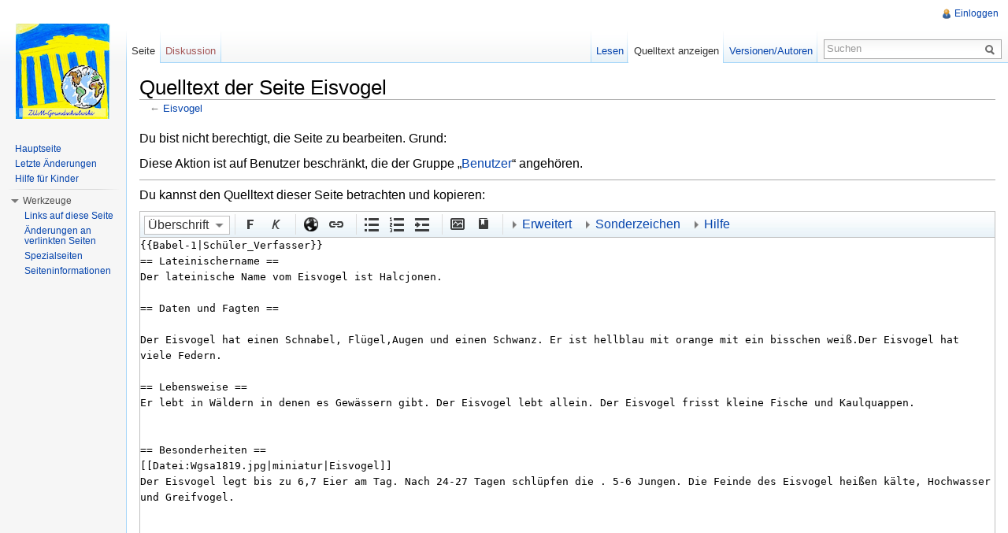

--- FILE ---
content_type: text/html; charset=UTF-8
request_url: https://grundschulwiki.zum.de/index.php?title=Eisvogel&action=edit
body_size: 6656
content:
 <!DOCTYPE html>
<html lang="de" dir="ltr" class="client-nojs">
<head>
<title>Quelltext der Seite Eisvogel – ZUM-Grundschul-Wiki</title>
<meta charset="UTF-8" />
<meta name="generator" content="MediaWiki 1.21.2" />
<meta name="robots" content="noindex,nofollow" />
<link rel="next" href="https://grundschulwiki.zum.de/wiki/Eisvogel" />
<link rel="shortcut icon" href="/skins/zum/images_this-instance/favicon.ico" />
<link rel="search" type="application/opensearchdescription+xml" href="/opensearch_desc.php" title="ZUM-Grundschul-Wiki (de)" />
<link rel="EditURI" type="application/rsd+xml" href="https://grundschulwiki.zum.de/api.php?action=rsd" />
<link rel="copyright" href="http://creativecommons.org/licenses/by-sa/3.0/de/" />
<link rel="alternate" type="application/atom+xml" title="Atom-Feed für „ZUM-Grundschul-Wiki“" href="/index.php?title=Spezial:Letzte_%C3%84nderungen&amp;feed=atom" />
<link rel="stylesheet" href="https://grundschulwiki.zum.de/load.php?debug=false&amp;lang=de&amp;modules=ext.rtlcite%7Cmediawiki.legacy.commonPrint%2Cshared%7Cmw.PopUpMediaTransform%7Cskins.zum&amp;only=styles&amp;skin=zum&amp;*" />
<meta name="ResourceLoaderDynamicStyles" content="" />
<link rel="stylesheet" href="https://grundschulwiki.zum.de/load.php?debug=false&amp;lang=de&amp;modules=site&amp;only=styles&amp;skin=zum&amp;*" />
<style>a:lang(ar),a:lang(ckb),a:lang(fa),a:lang(kk-arab),a:lang(mzn),a:lang(ps),a:lang(ur){text-decoration:none}
/* cache key: wikis-grundschul:resourceloader:filter:minify-css:7:6302deae5f312a2ba3ba2565391e0488 */</style>

<script src="https://grundschulwiki.zum.de/load.php?debug=false&amp;lang=de&amp;modules=startup&amp;only=scripts&amp;skin=zum&amp;*"></script>
<script>if(window.mw){
mw.config.set({"wgCanonicalNamespace":"","wgCanonicalSpecialPageName":false,"wgNamespaceNumber":0,"wgPageName":"Eisvogel","wgTitle":"Eisvogel","wgCurRevisionId":24479,"wgArticleId":4667,"wgIsArticle":false,"wgAction":"edit","wgUserName":null,"wgUserGroups":["*"],"wgCategories":[],"wgBreakFrames":false,"wgPageContentLanguage":"de","wgSeparatorTransformTable":[",	.",".	,"],"wgDigitTransformTable":["",""],"wgDefaultDateFormat":"dmy","wgMonthNames":["","Januar","Februar","März","April","Mai","Juni","Juli","August","September","Oktober","November","Dezember"],"wgMonthNamesShort":["","Jan.","Feb.","Mär.","Apr.","Mai","Jun.","Jul.","Aug.","Sep.","Okt.","Nov.","Dez."],"wgRelevantPageName":"Eisvogel","wgRestrictionEdit":[],"wgRestrictionMove":[],"wgVectorEnabledModules":{"collapsiblenav":true,"expandablesearch":false,"footercleanup":false,"sectioneditlinks":false,"experiments":true},"egMapsDebugJS":false,"egMapsAvailableServices":["googlemaps3","openlayers","leaflet"],"wgWikiEditorEnabledModules":{"toolbar":true,"dialogs":true,"hidesig":true,"templateEditor":false,"templates":false,"preview":true,"previewDialog":false,"publish":false,"toc":false},"Geo":{"city":"","country":""},"wgNoticeProject":"wikipedia","wgCategoryTreePageCategoryOptions":"{\"mode\":0,\"hideprefix\":20,\"showcount\":true,\"namespaces\":false}"});
}</script><script>if(window.mw){
mw.loader.implement("user.options",function(){mw.user.options.set({"ccmeonemails":0,"cols":80,"date":"default","diffonly":0,"disablemail":0,"disablesuggest":0,"editfont":"default","editondblclick":0,"editsection":1,"editsectiononrightclick":0,"enotifminoredits":0,"enotifrevealaddr":0,"enotifusertalkpages":1,"enotifwatchlistpages":0,"extendwatchlist":0,"externaldiff":0,"externaleditor":0,"fancysig":0,"forceeditsummary":0,"gender":"unknown","hideminor":0,"hidepatrolled":0,"imagesize":2,"justify":0,"math":0,"minordefault":0,"newpageshidepatrolled":0,"nocache":0,"noconvertlink":0,"norollbackdiff":0,"numberheadings":0,"previewonfirst":0,"previewontop":1,"quickbar":5,"rcdays":7,"rclimit":50,"rememberpassword":0,"rows":25,"searchlimit":20,"showhiddencats":0,"showjumplinks":1,"shownumberswatching":1,"showtoc":1,"showtoolbar":1,"skin":"zum","stubthreshold":0,"thumbsize":5,"underline":2,"uselivepreview":0,"usenewrc":0,"watchcreations":0,"watchdefault":0,"watchdeletion":0,"watchlistdays":3,
"watchlisthideanons":0,"watchlisthidebots":0,"watchlisthideliu":0,"watchlisthideminor":0,"watchlisthideown":0,"watchlisthidepatrolled":0,"watchmoves":0,"wllimit":250,"vector-simplesearch":1,"upwiz_deflicense":"default","upwiz_def3rdparty":"default","upwiz_deflicensetype":"default","upwiz_maxsimultaneous":"default","usebetatoolbar":1,"usebetatoolbar-cgd":1,"wikieditor-preview":1,"wikieditor-publish":0,"variant":"de","language":"de","searchNs0":true,"searchNs1":false,"searchNs2":false,"searchNs3":false,"searchNs4":false,"searchNs5":false,"searchNs6":true,"searchNs7":false,"searchNs8":false,"searchNs9":false,"searchNs10":false,"searchNs11":false,"searchNs12":false,"searchNs13":false,"searchNs14":false,"searchNs15":false,"searchNs274":false,"searchNs275":false,"searchNs310":false,"searchNs311":false,"searchNs420":false,"searchNs421":false,"searchNs460":false,"searchNs461":false,"searchNs710":false,"searchNs711":false});;},{},{});mw.loader.implement("user.tokens",function(){mw.user.tokens.
set({"editToken":"+\\","patrolToken":false,"watchToken":false});;},{},{});
/* cache key: wikis-grundschul:resourceloader:filter:minify-js:7:fa355dd422dde21b4ee86debba3b86ca */
}</script>
<script>if(window.mw){
mw.loader.load(["mediawiki.page.startup","mediawiki.legacy.wikibits","mediawiki.legacy.ajax","ext.centralNotice.bannerController"]);
}</script>
  <link href="/extensions/ISWiki/ISEditWarning/EditWarning.css" rel="stylesheet" type="text/css" />
<!--[if lt IE 7]><style type="text/css">body{behavior:url("/skins/zum/csshover.min.htc")}</style><![endif]--></head>
<body class="mediawiki ltr sitedir-ltr capitalize-all-nouns ns-0 ns-subject page-Eisvogel skin-zum action-edit zum-animateLayout">
		<div id="mw-page-base" class="noprint"></div>
		<div id="mw-head-base" class="noprint"></div>
		<!-- content -->
		<div id="content" class="mw-body" role="main">
			<a id="top"></a>
			<div id="mw-js-message" style="display:none;"></div>
						<!-- sitenotice -->
			<div id="siteNotice"><!-- CentralNotice --></div>
			<!-- /sitenotice -->
						<!-- firstHeading -->
			<h1 id="firstHeading" class="firstHeading" lang="de"><span dir="auto">Quelltext der Seite Eisvogel</span></h1>
			<!-- /firstHeading -->
			<!-- bodyContent -->
			<div id="bodyContent">
								<!-- subtitle -->
				<div id="contentSub">← <a href="/wiki/Eisvogel" title="Eisvogel">Eisvogel</a></div>
				<!-- /subtitle -->
																<!-- jumpto -->
				<div id="jump-to-nav" class="mw-jump">
					Wechseln zu:					<a href="#mw-navigation">Navigation</a>, 					<a href="#p-search">Suche</a>
				</div>
				<!-- /jumpto -->
								<!-- bodycontent -->
				<div id="mw-content-text"><p>Du bist nicht berechtigt, die Seite zu bearbeiten.
Grund:
</p>
<div class="permissions-errors">
<p>Diese Aktion ist auf Benutzer beschränkt, die der Gruppe „<a href="/wiki/ZUM-Grundschul-Wiki:Benutzer" title="ZUM-Grundschul-Wiki:Benutzer">Benutzer</a>“ angehören.
</p>
</div>
<hr />
<p>Du kannst den Quelltext dieser Seite betrachten und kopieren:
</p><textarea readonly="" accesskey="," id="wpTextbox1" cols="80" rows="25" style="" lang="de" dir="ltr" name="wpTextbox1">{{Babel-1|Schüler_Verfasser}}
== Lateinischername ==
Der lateinische Name vom Eisvogel ist Halcjonen.

== Daten und Fagten ==

Der Eisvogel hat einen Schnabel, Flügel,Augen und einen Schwanz. Er ist hellblau mit orange mit ein bisschen weiß.Der Eisvogel hat viele Federn.

== Lebensweise ==
Er lebt in Wäldern in denen es Gewässern gibt. Der Eisvogel lebt allein. Der Eisvogel frisst kleine Fische und Kaulquappen.


== Besonderheiten ==
[[Datei:Wgsa1819.jpg|miniatur|Eisvogel]]
Der Eisvogel legt bis zu 6,7 Eier am Tag. Nach 24-27 Tagen schlüpfen die . 5-6 Jungen. Die Feinde des Eisvogel heißen kälte, Hochwasser und Greifvogel.







== Lateinischer Name ==
Der Eisvogel hat den wissenschaftlichen Namen: Alcedo atthis. 
Der lateinische Name ist halcyonem.

== Daten und Fakten==
Ein Eisvogel ist ca.17 cm groß und 38g schwer. Er ist ein auffällig gefärbter spatzengroßer Vogel. Sein Gefieder ist leuchtend blau und glänzt smaragdgrün. Der Bauch ist orange-rot gefärbt, er hat einen weißen Kinn-Nackenfleck. Außerdem hat er einen langen dolchförmigen Schnabel, bei den Weibchen ist der Schnabel unten rötlich gefärbt. Die Eisvögel haben einen kurzen Schwanz und rote Beine.


== Lebensweise ==
[[Datei:Wgsa4019.jpg|miniatur|Eisvogel]]
Der Eisvogel bevorzugt ruhige Gewässer mit kleinen Fischen. Man sieht die Eisvögel an Flüssen, Kanälen, Gräben und an Fischteichen. Sie fressen kleine Fische und Kaulquappen. Die Eisvögel bohren ihr Nest am liebsten in eine lehmige oder sandige Uferböschung. Außerdem will der Eisvogel mit seinen Schrititirufen  nur sagen: „ Hau ab aus meinem Revier.“ Mindestens einen Kilometer müssen seine Artgenossen entfernt sein, denn der Eisvogel will seine Beute nicht teilen. Im Frühjahr werden sie geselliger, dann legt der Eisvogel sich mit seinen Tschiihirufen mächtig ins Zeug und geht auf Brautschau. Wenn der Eisvogel glaubt, das Weibchen für sich gewonnen zu haben, bietet er ihr frisch gefangenen Fisch als Brautgeschenk an. Nimmt sie es an, paaren sie sich und bekommen Nachwuchs.

== Besonderheiten ==
Die Brutzeit des Eisvogels beginnt im April und endet im August. Sie brüten dreimal im Jahr. Ihr Nest befindet sich in einer selbst gebauten Bruthöhle. Das Weibchen legt durchschnittlich 5-7 Eier. Die Brutdauer beträgt ca. 21 Tage, es brüten beide Elternteile. Die Zeit, die die Eisvogelbabys im Nest verbringen dauert normalerweise 25 Tage. Feinde der Eisvögel sind Sperber, Waldkauze, Ratten und Menschen.





== Aussehen==
Je nach Lichteinwirkung und Gefiedernässe schimmern sie anderst, der Rücken leuchtet dann metalisch blaugrün und die Unterseite braun.


{{Rücksprung|E}}
</textarea><div class="templatesUsed"><div class="mw-templatesUsedExplanation"><p>Vorlagen, die auf dieser Seite verwendet werden:
</p></div><ul>
<li><a href="/wiki/Vorlage:Babel_Sch%C3%BCler_Verfasser" title="Vorlage:Babel Schüler Verfasser">Vorlage:Babel Schüler Verfasser</a> (<a href="/index.php?title=Vorlage:Babel_Sch%C3%BCler_Verfasser&amp;action=edit" title="Vorlage:Babel Schüler Verfasser">Quelltext anzeigen</a>) (schreibgeschützt)</li><li><a href="/wiki/Vorlage:Babel-1" title="Vorlage:Babel-1">Vorlage:Babel-1</a> (<a href="/index.php?title=Vorlage:Babel-1&amp;action=edit" title="Vorlage:Babel-1">Quelltext anzeigen</a>) (schreibgeschützt)</li><li><a href="/wiki/Vorlage:BabelVorlage" title="Vorlage:BabelVorlage">Vorlage:BabelVorlage</a> (<a href="/index.php?title=Vorlage:BabelVorlage&amp;action=edit" title="Vorlage:BabelVorlage">Quelltext anzeigen</a>) </li><li><a href="/wiki/Vorlage:R%C3%BCcksprung" title="Vorlage:Rücksprung">Vorlage:Rücksprung</a> (<a href="/index.php?title=Vorlage:R%C3%BCcksprung&amp;action=edit" title="Vorlage:Rücksprung">Quelltext anzeigen</a>) (schreibgeschützt)</li></ul></div><p id="mw-returnto">Zurück zur Seite <a href="/wiki/Eisvogel" title="Eisvogel">Eisvogel</a>.</p>
</div>				<!-- /bodycontent -->
								<!-- printfooter -->
				<div class="printfooter">
				Von „<a href="https://grundschulwiki.zum.de/wiki/Eisvogel">https://grundschulwiki.zum.de/wiki/Eisvogel</a>“				</div>
				<!-- /printfooter -->
												<!-- catlinks -->
				<div id='catlinks' class='catlinks catlinks-allhidden'></div>				<!-- /catlinks -->
																<div class="visualClear"></div>
				<!-- debughtml -->
								<!-- /debughtml -->
			</div>
			<!-- /bodyContent -->
		</div>
		<!-- /content -->
		<div id="mw-navigation">
			<h2>Navigationsmenü</h2>
			<!-- header -->
			<div id="mw-head">
				
<!-- 0 -->
<div id="p-personal" role="navigation" class="">
	<h3>Meine Werkzeuge</h3>
	<ul>
<li id="pt-login"><a href="/index.php?title=Spezial:Anmelden&amp;returnto=Eisvogel&amp;returntoquery=action%3Dedit" title="Sich anzumelden wird zwar gerne gesehen, ist aber keine Pflicht. [o]" accesskey="o">Einloggen</a></li>	</ul>
</div>

<!-- /0 -->
				<div id="left-navigation">
					
<!-- 0 -->
<div id="p-namespaces" role="navigation" class="vectorTabs">
	<h3>Namensräume</h3>
	<ul>
					<li  id="ca-nstab-main" class="selected"><span><a href="/wiki/Eisvogel"  title="Seiteninhalt anzeigen [c]" accesskey="c">Seite</a></span></li>
					<li  id="ca-talk" class="new"><span><a href="/index.php?title=Diskussion:Eisvogel&amp;action=edit&amp;redlink=1"  title="Diskussion zum Seiteninhalt [t]" accesskey="t">Diskussion</a></span></li>
			</ul>
</div>

<!-- /0 -->

<!-- 1 -->
<div id="p-variants" role="navigation" class="vectorMenu emptyPortlet">
	<h3 id="mw-vector-current-variant">
		</h3>
	<h3><span>Varianten</span><a href="#"></a></h3>
	<div class="menu">
		<ul>
					</ul>
	</div>
</div>

<!-- /1 -->
				</div>
				<div id="right-navigation">
					
<!-- 0 -->
<div id="p-views" role="navigation" class="vectorTabs">
	<h3>Ansichten</h3>
	<ul>
					<li id="ca-view"><span><a href="/wiki/Eisvogel" >Lesen</a></span></li>
					<li id="ca-viewsource" class="selected"><span><a href="/index.php?title=Eisvogel&amp;action=edit"  title="Diese Seite ist geschützt. Ihr Quelltext kann dennoch angesehen und kopiert werden. [e]" accesskey="e">Quelltext anzeigen</a></span></li>
					<li id="ca-history" class="collapsible"><span><a href="/index.php?title=Eisvogel&amp;action=history"  title="Frühere Versionen dieser Seite [h]" accesskey="h">Versionen/Autoren</a></span></li>
			</ul>
</div>

<!-- /0 -->

<!-- 1 -->

<!-- /1 -->

<!-- 2 -->
<div id="p-cactions" role="navigation" class="vectorMenu emptyPortlet">
	<h3><span>Aktionen</span><a href="#"></a></h3>
	<div class="menu">
		<ul>
					</ul>
	</div>
</div>

<!-- /2 -->

<!-- 3 -->
<div id="p-search" role="search">
	<h3><label for="searchInput">Suche</label></h3>
	<form action="/index.php" id="searchform">
				<div id="simpleSearch">
						<input name="search" title="ZUM-Grundschul-Wiki durchsuchen [f]" accesskey="f" id="searchInput" />						<button type="submit" name="button" title="Suche nach Seiten, die diesen Text enthalten" id="searchButton"><img src="/skins/zum/images/search-ltr.png?303" alt="Suchen" width="12" height="13" /></button>								<input type='hidden' name="title" value="Spezial:Suche"/>
		</div>
	</form>
</div>

<!-- /3 -->
					
				</div>
			</div>
			<!-- /header -->
			<!-- panel -->
			<div id="mw-panel">
				<!-- logo -->
					<div id="p-logo" role="banner"><a style="background-image: url(/skins/zum/images_this-instance/logo.png);" href="/wiki/Hauptseite"  title="Hauptseite"></a></div>
				<!-- /logo -->

                        				
       		
				
<!-- SEARCH -->

<!-- /SEARCH -->

<!-- navigation -->
<div class="portal" role="navigation" id='p-navigation'>
	<h3>Navigation</h3>
	<div class="body">
		<ul>
			<li id="n-mainpage"><a href="/wiki/Hauptseite" title="Hauptseite anzeigen [z]" accesskey="z">Hauptseite</a></li>
			<li id="n-recentchanges"><a href="/wiki/Spezial:Letzte_%C3%84nderungen" title="Liste der letzten Änderungen in ZUM-Grundschul-Wiki [r]" accesskey="r">Letzte Änderungen</a></li>
			<li id="n-Hilfe-f.C3.BCr-Kinder"><a href="/wiki/Hilfe:Hilfe_f%C3%BCr_Kinder">Hilfe für Kinder</a></li>
		</ul>
	</div>
</div>

<!-- /navigation -->

<!-- TOOLBOX -->
<div class="portal" role="navigation" id='p-tb'>
	<h3>Werkzeuge</h3>
	<div class="body">
		<ul>
			<li id="t-whatlinkshere"><a href="/wiki/Spezial:Linkliste/Eisvogel" title="Liste aller Seiten, die hierher verlinken [j]" accesskey="j">Links auf diese Seite</a></li>
			<li id="t-recentchangeslinked"><a href="/wiki/Spezial:%C3%84nderungen_an_verlinkten_Seiten/Eisvogel" title="Letzte Änderungen an Seiten, die von hier verlinkt sind [k]" accesskey="k">Änderungen an verlinkten Seiten</a></li>
			<li id="t-specialpages"><a href="/wiki/Spezial:Spezialseiten" title="Liste aller Spezialseiten [q]" accesskey="q">Spezialseiten</a></li>
			<li id="t-info"><a href="/index.php?title=Eisvogel&amp;action=info">Seiteninformationen</a></li>
		</ul>
	</div>
</div>

<!-- /TOOLBOX -->

<!-- LANGUAGES -->

<!-- /LANGUAGES -->
				<!-- Banner, Werbung -->
                			</div>
			<!-- /panel -->
		</div>
				<!-- footer -->
		<div id="footer" role="contentinfo">
							<ul id="footer-places">
											<li id="footer-places-privacy"><a href="/wiki/ZUM-Grundschul-Wiki:Datenschutz" title="ZUM-Grundschul-Wiki:Datenschutz">Datenschutz</a></li>
											<li id="footer-places-about"><a href="/wiki/ZUM-Grundschul-Wiki:%C3%9Cber_ZUM-Grundschul-Wiki" title="ZUM-Grundschul-Wiki:Über ZUM-Grundschul-Wiki">Über ZUM-Grundschul-Wiki</a></li>
											<li id="footer-places-disclaimer"><a href="/wiki/ZUM-Grundschul-Wiki:Impressum" title="ZUM-Grundschul-Wiki:Impressum">Impressum</a></li>
									</ul>
										<ul id="footer-icons" class="noprint">
																					<!-- ZUM specific OER -->
					<li><a href="http://wikis.zum.de/zum/Open_Educational_Resources" target="_blank"><img src="/skins/zum/images/oer_logo.png"></a></li>
					<!-- OER Ende -->
									<li id="footer-copyrightico">
						<a href="http://creativecommons.org/licenses/by-sa/3.0/de/"><img src="/skins/common/images/cc-by-sa.png" alt="CC-BY-SA" width="88" height="31" /></a>
					</li>
					<li id="footer-poweredbyico">
						<a href="//www.mediawiki.org/"><img src="/skins/common/images/poweredby_mediawiki_88x31.png" alt="Powered by MediaWiki" width="88" height="31" /></a>
					</li>
                    <!-- ZUM specific -->
                    <li><a href="http://www.zum.de" target="_blank"><img src="/skins/zum/images_this-instance/Projekt-Logo.png" alt="Projekt der Zentrale für Unterrichtsmedien im Internet e.V." /></a>
				</ul>
						<div style="clear:both"></div>
		</div>
		<!-- /footer -->
		<script>if(window.mw){
mw.loader.state({"site":"loading","user":"ready","user.groups":"ready"});
}</script>
<script>if(window.mw){
mw.loader.load(["mediawiki.user","mediawiki.page.ready","mediawiki.searchSuggest","mediawiki.hidpi","ext.vector.collapsibleNav","ext.vectoriswiki","ext.improvedfilepage","mw.MwEmbedSupport.style","ext.tinspire","mw.PopUpMediaTransform"], null, true);
}</script>
<script type="text/javascript" src="https://grundschulwiki.zum.de/extensions/JavaScript/quiz/quiz.js"></script>

<script type="text/javascript">function popup_open(x){document.getElementById(x+"_link").style.display = "none";document.getElementById(x+"_box").style.display = "block";}function popup_close(x){document.getElementById(x+"_link").style.display = "block";document.getElementById(x+"_box").style.display = "none";}</script>

<script src="/extensions/ISWiki/ISEditWarning/EditWarning.js?303"></script>
<script src="https://grundschulwiki.zum.de/load.php?debug=false&amp;lang=de&amp;modules=site&amp;only=scripts&amp;skin=zum&amp;*"></script>
<!-- Served in 0.063 secs. -->
	</body>
</html>


--- FILE ---
content_type: text/css; charset=utf-8
request_url: https://grundschulwiki.zum.de/load.php?debug=false&lang=de&modules=ext.rtlcite%7Cmediawiki.legacy.commonPrint%2Cshared%7Cmw.PopUpMediaTransform%7Cskins.zum&only=styles&skin=zum&*
body_size: 21941
content:
sup.reference{unicode-bidi:-moz-isolate;unicode-bidi:-webkit-isolate;unicode-bidi:isolate}@media print{a.stub,a.new{color:#ba0000;text-decoration:none}#toc{border:1px solid #aaaaaa;background-color:#f9f9f9;padding:5px}div.floatright{float:right;clear:right;position:relative;margin:0.5em 0 0.8em 1.4em}div.floatright p{font-style:italic}div.floatleft{float:left;clear:left;position:relative;margin:0.5em 1.4em 0.8em 0}div.floatleft p{font-style:italic}div.center{text-align:center}div.thumb{border:none;width:auto;margin-top:0.5em;margin-bottom:0.8em;background-color:transparent}div.thumbinner{border:1px solid #cccccc;padding:3px !important;background-color:White;font-size:94%;text-align:center;overflow:hidden}html .thumbimage{border:1px solid #cccccc}html .thumbcaption{border:none;text-align:left;line-height:1.4em;padding:3px !important;font-size:94%}div.magnify{display:none}div.tright{float:right;clear:right;margin:0.5em 0 0.8em 1.4em}div.tleft{float:left;clear:left;margin:0.5em 1.4em 0.8em 0}img.thumbborder{border:1px solid #dddddd}table.rimage{float:right;width:1pt;position:relative;margin-left:1em;margin-bottom:1em;text-align:center}body{background:white;color:black;margin:0;padding:0}.noprint,div#jump-to-nav,.mw-jump,div.top,div#column-one,#colophon,.editsection,.toctoggle,.tochidden,div#f-poweredbyico,div#f-copyrightico,li#viewcount,li#about,li#disclaimer,li#mobileview,li#privacy,#footer-places,.mw-hidden-catlinks,tr.mw-metadata-show-hide-extended,span.mw-filepage-other-resolutions,#filetoc,.usermessage,#mw-navigation{display:none}ul{list-style-type:square}#content{background:none;border:none !important;padding:0 !important;margin:0 !important;direction:ltr}#footer{background :white;color :black;margin-top:1em;border-top:1px solid #AAA;direction:ltr}h1,h2,h3,h4,h5,h6{font-weight:bold}p{margin:1em 0;line-height:1.2em}pre,.mw-code{border:1pt dashed black;white-space:pre;font-size:8pt;overflow:auto;padding:1em 0;background:white;color:black}table.listing,table.listing td{border:1pt solid black;border-collapse:collapse}a{color:black !important;background:none !important;padding:0 !important}a:link,a:visited{color:#520;background:transparent;text-decoration:underline}#content a.external.text:after,#content a.external.autonumber:after{content:" (" attr(href) ") "}#globalWrapper{width:100% !important;min-width:0 !important}#content{background:white;color:black}#column-content{margin:0 !important}#column-content #content{padding:1em;margin:0 !important}a,a.external,a.new,a.stub{color:black !important;text-decoration:none !important}a,a.external,a.new,a.stub{color:inherit !important;text-decoration:inherit !important}img{border:none;vertical-align:middle}span.texhtml{font-family:serif}#siteNotice{display:none}li.gallerybox{vertical-align:top;display:-moz-inline-box;display:inline-block}ul.gallery,li.gallerybox{zoom:1;*display:inline}ul.gallery{margin:2px;padding:2px;display:block}li.gallerycaption{font-weight:bold;text-align:center;display:block;word-wrap:break-word}li.gallerybox div.thumb{text-align:center;border:1px solid #ccc;margin:2px}div.gallerytext{overflow:hidden;font-size:94%;padding:2px 4px;word-wrap:break-word}table.diff{background:white}td.diff-otitle{background:#ffffff}td.diff-ntitle{background:#ffffff}td.diff-addedline{background:#ccffcc;font-size:smaller;border:solid 2px black}td.diff-deletedline{background:#ffffaa;font-size:smaller;border:dotted 2px black}td.diff-context{background:#eeeeee;font-size:smaller}.diffchange{color:silver;font-weight:bold;text-decoration:underline}table.wikitable,table.mw_metadata{margin:1em 0;border:1px #aaa solid;background:white;border-collapse:collapse}table.wikitable > tr > th,table.wikitable > tr > td,table.wikitable > * > tr > th,table.wikitable > * > tr > td,.mw_metadata th,.mw_metadata td{border:1px #aaa solid;padding:0.2em}table.wikitable > tr > th,table.wikitable > * > tr > th,.mw_metadata th{text-align:center;background:white;font-weight:bold}table.wikitable > caption,.mw_metadata caption{font-weight:bold}a.sortheader{margin:0 0.3em}.wikitable,.thumb,img{page-break-inside:avoid}h2,h3,h4,h5,h6,h7{page-break-after:avoid}p{widows:3;orphans:3}.catlinks ul{display:inline;margin:0;padding:0;list-style:none;list-style-type:none;list-style-image:none;vertical-align:middle !ie}.catlinks li{display:inline-block;line-height:1.15em;padding:0 .4em;border-left:1px solid #AAA;margin:0.1em 0;zoom:1;display:inline !ie}.catlinks li:first-child{padding-left:.2em;border-left:none}}@media screen{.mw-content-ltr{direction:ltr}.mw-content-rtl{direction:rtl}.sitedir-ltr textarea,.sitedir-ltr input{direction:ltr}.sitedir-rtl textarea,.sitedir-rtl input{direction:rtl}mark{background-color:yellow;color:black}input[type="submit"],input[type="button"],input[type="reset"],input[type="file"]{direction:ltr}textarea[dir="ltr"],input[dir="ltr"]{direction:ltr}textarea[dir="rtl"],input[dir="rtl"]{direction:rtl}abbr,acronym,.explain{border-bottom:1px dotted;cursor:help}.mw-plusminus-pos{color:#006400}.mw-plusminus-neg{color:#8b0000}.mw-plusminus-null{color:#aaa}.allpagesredirect,.redirect-in-category,.watchlistredir{font-style:italic}span.comment{font-style:italic}span.changedby{font-size:95%}.texvc{direction:ltr;unicode-bidi:embed}img.tex{vertical-align:middle}span.texhtml{font-family:serif}#wikiPreview.ontop{margin-bottom:1em}#editform,#toolbar,#wpTextbox1{clear:both}#toolbar img{cursor:pointer}.mw-content-ltr .editsection,.mw-content-rtl .mw-content-ltr .editsection{float:right;margin-left:5px}.mw-content-rtl .editsection,.mw-content-ltr .mw-content-rtl .editsection{float:left;margin-right:5px}div.mw-filepage-resolutioninfo{font-size:smaller}h2#filehistory{clear:both}table.filehistory th,table.filehistory td{vertical-align:top}table.filehistory th{text-align:left}table.filehistory td.mw-imagepage-filesize,table.filehistory th.mw-imagepage-filesize{white-space:nowrap}table.filehistory td.filehistory-selected{font-weight:bold}.filehistory a img,#file img:hover{background:white url([data-uri]) repeat;background:white url(https://grundschulwiki.zum.de/skins/common/images/Checker-16x16.png?2020-04-24T11:01:40Z) repeat!ie}li span.deleted,span.history-deleted{text-decoration:line-through;color:#888;font-style:italic}.not-patrolled{background-color:#ffa}.unpatrolled{font-weight:bold;color:red}div.patrollink{font-size:75%;text-align:right}td.mw-label{text-align:right}td.mw-input{text-align:left}td.mw-submit{text-align:left}td.mw-label{vertical-align:top}.prefsection td.mw-label{width:20%}.prefsection table{width:100%}.prefsection table.mw-htmlform-matrix{width:auto}td.mw-submit{white-space:nowrap}table.mw-htmlform-nolabel td.mw-label{width:1px}tr.mw-htmlform-vertical-label td.mw-label{text-align:left !important}.mw-htmlform-invalid-input td.mw-input input{border-color:red}.mw-htmlform-flatlist div.mw-htmlform-flatlist-item{display:inline;margin-right:1em;white-space:nowrap}.mw-htmlform-matrix td{padding-left:0.5em;padding-right:0.5em}input#wpSummary{width:80%;margin-bottom:1em}.mw-content-ltr .thumbcaption{text-align:left}.mw-content-rtl .thumbcaption{text-align:right}.mw-content-ltr .magnify{float:right}.mw-content-rtl .magnify{float:left}#catlinks{text-align:left}.catlinks ul{display:inline;margin:0;padding:0;list-style:none;list-style-type:none;list-style-image:none;vertical-align:middle !ie}.catlinks li{display:inline-block;line-height:1.25em;border-left:1px solid #AAA;margin:0.125em 0;padding:0 0.5em;zoom:1;display:inline !ie}.catlinks li:first-child{padding-left:0.25em;border-left:none}.catlinks li a.mw-redirect{font-style:italic}.mw-hidden-cats-hidden{display:none}.catlinks-allhidden{display:none}p.mw-ipb-conveniencelinks,p.mw-protect-editreasons,p.mw-filedelete-editreasons,p.mw-delete-editreasons,p.mw-revdel-editreasons{font-size:90%;text-align:right}.os-suggest{overflow:auto;overflow-x:hidden;position:absolute;top:0;left:0;width:0;background-color:white;border-style:solid;border-color:#AAAAAA;border-width:1px;z-index:99;font-size:95%}table.os-suggest-results{font-size:95%;cursor:pointer;border:0;border-collapse:collapse;width:100%}.os-suggest-result,.os-suggest-result-hl{white-space:nowrap;background-color:white;color:black;padding:2px}.os-suggest-result-hl,.os-suggest-result-hl-webkit{background-color:#4C59A6;color:white}.os-suggest-toggle{position:relative;left:1ex;font-size:65%}.os-suggest-toggle-def{position:absolute;top:0;left:0;font-size:65%;visibility:hidden}.autocomment{color:gray}#pagehistory .history-user{margin-left:0.4em;margin-right:0.2em}#pagehistory span.minor{font-weight:bold}#pagehistory li{border:1px solid white}#pagehistory li.selected{background-color:#f9f9f9;border:1px dashed #aaa}.mw-history-revisiondelete-button,#mw-fileduplicatesearch-icon{float:right}.newpage,.minoredit,.botedit{font-weight:bold}#shared-image-dup,#shared-image-conflict{font-style:italic}div.mw-warning-with-logexcerpt{padding:3px;margin-bottom:3px;border:2px solid #2F6FAB;clear:both}div.mw-warning-with-logexcerpt ul li{font-size:90%}span.mw-revdelundel-link,strong.mw-revdelundel-link{font-size:90%}span.mw-revdelundel-hidden,input.mw-revdelundel-hidden{visibility:hidden}td.mw-revdel-checkbox,th.mw-revdel-checkbox{padding-right:10px;text-align:center}a.new{color:#BA0000}a.feedlink{background:url([data-uri]) center left no-repeat;background:url(https://grundschulwiki.zum.de/skins/common/images/feed-icon.png?2020-04-24T11:01:40Z) center left no-repeat!ie;padding-left:16px}.plainlinks a{background:none !important;padding:0 !important}.rtl a.external.free,.rtl a.external.autonumber{direction:ltr;unicode-bidi:embed}table.wikitable{margin:1em 0;background-color:#f9f9f9;border:1px #aaa solid;border-collapse:collapse;color:black}table.wikitable > tr > th,table.wikitable > tr > td,table.wikitable > * > tr > th,table.wikitable > * > tr > td{border:1px #aaa solid;padding:0.2em}table.wikitable > tr > th,table.wikitable > * > tr > th{background-color:#f2f2f2;text-align:center}table.wikitable > caption{font-weight:bold}table.collapsed tr.collapsable{display:none}.success{color:green;font-size:larger}.warning{color:#FFA500;font-size:larger}.error{color:red;font-size:larger}.errorbox,.warningbox,.successbox{font-size:larger;border:2px solid;padding:.5em 1em;float:left;margin-bottom:2em;color:#000}.errorbox{border-color:red;background-color:#fff2f2}.warningbox{border-color:#FF8C00;background-color:#FFFFC0}.successbox{border-color:green;background-color:#dfd}.errorbox h2,.warningbox h2,.successbox h2{font-size:1em;font-weight:bold;display:inline;margin:0 .5em 0 0;border:none}.mw-infobox{border:2px solid #ff7f00;margin:0.5em;clear:left;overflow:hidden}.mw-infobox-left{margin:7px;float:left;width:35px}.mw-infobox-right{margin:0.5em 0.5em 0.5em 49px}.previewnote{color:#c00;margin-bottom:1em}.previewnote p{text-indent:3em;margin:0.8em 0}.visualClear{clear:both}#mw_trackbacks{border:solid 1px #bbbbff;background-color:#eeeeff;padding:0.2em}.mw-datatable{border-collapse:collapse}.mw-datatable,.mw-datatable td,.mw-datatable th{border:1px solid #aaaaaa;padding:0 0.15em 0 0.15em}.mw-datatable th{background-color:#ddddff}.mw-datatable td{background-color:#ffffff}.mw-datatable tr:hover td{background-color:#eeeeff}.TablePager{min-width:80%}.TablePager_nav{margin:0 auto}.TablePager_nav td{padding:3px;text-align:center}.TablePager_nav a{text-decoration:none}.imagelist td,.imagelist th{white-space:nowrap}.imagelist .TablePager_col_links{background-color:#eeeeff}.imagelist .TablePager_col_img_description{white-space:normal}.imagelist th.TablePager_sort{background-color:#ccccff}ul#filetoc{text-align:center;border:1px solid #aaaaaa;background-color:#f9f9f9;padding:5px;font-size:95%;margin-bottom:0.5em;margin-left:0;margin-right:0}#filetoc li{display:inline;list-style-type:none;padding-right:2em}table.mw_metadata{font-size:0.8em;margin-left:0.5em;margin-bottom:0.5em;width:400px}table.mw_metadata caption{font-weight:bold}table.mw_metadata th{font-weight:normal}table.mw_metadata td{padding:0.1em}table.mw_metadata{border:none;border-collapse:collapse}table.mw_metadata td,table.mw_metadata th{text-align:center;border:1px solid #aaaaaa;padding-left:5px;padding-right:5px}table.mw_metadata th{background-color:#f9f9f9}table.mw_metadata td{background-color:#fcfcfc}table.mw_metadata ul.metadata-langlist{list-style-type:none;list-style-image:none;padding-right:5px;padding-left:5px;margin:0}.mw-content-ltr ul,.mw-content-rtl .mw-content-ltr ul{margin:0.3em 0 0 1.6em;padding:0}.mw-content-rtl ul,.mw-content-ltr .mw-content-rtl ul{margin:0.3em 1.6em 0 0;padding:0}.mw-content-ltr ol,.mw-content-rtl .mw-content-ltr ol{margin:0.3em 0 0 3.2em;padding:0}.mw-content-rtl ol,.mw-content-ltr .mw-content-rtl ol{margin:0.3em 3.2em 0 0;padding:0}.mw-content-ltr dd,.mw-content-rtl .mw-content-ltr dd{margin-left:1.6em;margin-right:0}.mw-content-rtl dd,.mw-content-ltr .mw-content-rtl dd{margin-right:1.6em;margin-left:0}li.gallerybox{vertical-align:top;display:-moz-inline-box;display:inline-block}ul.gallery,li.gallerybox{zoom:1;*display:inline}ul.gallery{margin:2px;padding:2px;display:block}li.gallerycaption{font-weight:bold;text-align:center;display:block;word-wrap:break-word}li.gallerybox div.thumb{text-align:center;border:1px solid #ccc;background-color:#f9f9f9;margin:2px}li.gallerybox div.thumb img{display:block;margin:0 auto}div.gallerytext{overflow:hidden;font-size:94%;padding:2px 4px;word-wrap:break-word}.mw-ajax-loader{background-image:url([data-uri]);background-image:url(https://grundschulwiki.zum.de/skins/common/images/ajax-loader.gif?2020-04-24T11:01:40Z)!ie;background-position:center center;background-repeat:no-repeat;padding:16px;position:relative;top:-16px}.mw-small-spinner{padding:10px !important;margin-right:0.6em;background-image:url([data-uri]);background-image:url(https://grundschulwiki.zum.de/skins/common/images/spinner.gif?2020-04-24T11:01:40Z)!ie;background-position:center center;background-repeat:no-repeat}h1:lang(anp),h1:lang(as),h1:lang(bh),h1:lang(bho),h1:lang(bn),h1:lang(gu),h1:lang(hi),h1:lang(kn),h1:lang(ks),h1:lang(ml),h1:lang(mr),h1:lang(my),h1:lang(mai),h1:lang(ne),h1:lang(new),h1:lang(or),h1:lang(pa),h1:lang(pi),h1:lang(sa),h1:lang(ta),h1:lang(te){line-height:1.6em !important}h2:lang(anp),h3:lang(anp),h4:lang(anp),h5:lang(anp),h6:lang(anp),h2:lang(as),h3:lang(as),h4:lang(as),h5:lang(as),h6:lang(as),h2:lang(bho),h3:lang(bho),h4:lang(bho),h5:lang(bho),h6:lang(bho),h2:lang(bh),h3:lang(bh),h4:lang(bh),h5:lang(bh),h6:lang(bh),h2:lang(bn),h3:lang(bn),h4:lang(bn),h5:lang(bn),h6:lang(bn),h2:lang(gu),h3:lang(gu),h4:lang(gu),h5:lang(gu),h6:lang(gu),h2:lang(hi),h3:lang(hi),h4:lang(hi),h5:lang(hi),h6:lang(hi),h2:lang(kn),h3:lang(kn),h4:lang(kn),h5:lang(kn),h6:lang(kn),h2:lang(ks),h3:lang(ks),h4:lang(ks),h5:lang(ks),h6:lang(ks),h2:lang(ml),h3:lang(ml),h4:lang(ml),h5:lang(ml),h6:lang(ml),h2:lang(mr),h3:lang(mr),h4:lang(mr),h5:lang(mr),h6:lang(mr),h2:lang(my),h3:lang(my),h4:lang(my),h5:lang(my),h6:lang(my),h2:lang(mai),h3:lang(mai),h4:lang(mai),h5:lang(mai),h6:lang(mai),h2:lang(ne),h3:lang(ne),h4:lang(ne),h5:lang(ne),h6:lang(ne),h2:lang(new),h3:lang(new),h4:lang(new),h5:lang(new),h6:lang(new),h2:lang(or),h3:lang(or),h4:lang(or),h5:lang(or),h6:lang(or),h2:lang(pa),h3:lang(pa),h4:lang(pa),h5:lang(pa),h6:lang(pa),h2:lang(pi),h3:lang(pi),h4:lang(pi),h5:lang(pi),h6:lang(pi),h2:lang(sa),h3:lang(sa),h4:lang(sa),h5:lang(sa),h6:lang(sa),h2:lang(ta),h3:lang(ta),h4:lang(ta),h5:lang(ta),h6:lang(ta),h2:lang(te),h3:lang(te),h4:lang(te),h5:lang(te),h6:lang(te){line-height:1.2em}ol:lang(bcc) li,ol:lang(bqi) li,ol:lang(fa) li,ol:lang(glk) li,ol:lang(kk-arab) li,ol:lang(mzn) li{list-style-type:-moz-persian;list-style-type:persian}ol:lang(ckb) li{list-style-type:-moz-arabic-indic;list-style-type:arabic-indic}ol:lang(hi) li,ol:lang(mr) li{list-style-type:-moz-devanagari;list-style-type:devanagari}ol:lang(as) li,ol:lang(bn) li{list-style-type:-moz-bengali;list-style-type:bengali}ol:lang(or) li{list-style-type:-moz-oriya;list-style-type:oriya}#toc ul,.toc ul{margin:.3em 0}.mw-content-ltr .toc ul,.mw-content-ltr #toc ul,.mw-content-rtl .mw-content-ltr .toc ul,.mw-content-rtl .mw-content-ltr #toc ul{text-align:left}.mw-content-rtl .toc ul,.mw-content-rtl #toc ul,.mw-content-ltr .mw-content-rtl .toc ul,.mw-content-ltr .mw-content-rtl #toc ul{text-align:right}.mw-content-ltr .toc ul ul,.mw-content-ltr #toc ul ul,.mw-content-rtl .mw-content-ltr .toc ul ul,.mw-content-rtl .mw-content-ltr #toc ul ul{margin:0 0 0 2em}.mw-content-rtl .toc ul ul,.mw-content-rtl #toc ul ul,.mw-content-ltr .mw-content-rtl .toc ul ul,.mw-content-ltr .mw-content-rtl #toc ul ul{margin:0 2em 0 0}#toc #toctitle,.toc #toctitle,#toc .toctitle,.toc .toctitle{direction:ltr}.mw-help-field-hint{display:none;margin-left:2px;margin-bottom:-8px;padding:0 0 0 15px;background-image:url([data-uri]);background-image:url(https://grundschulwiki.zum.de/skins/common/images/help-question.gif?2020-04-24T11:01:40Z)!ie;background-position:left center;background-repeat:no-repeat;cursor:pointer;font-size:.8em;text-decoration:underline;color:#0645ad}.mw-help-field-hint:hover{background-image:url([data-uri]);background-image:url(https://grundschulwiki.zum.de/skins/common/images/help-question-hover.gif?2020-04-24T11:01:40Z)!ie}.mw-help-field-data{display:block;background-color:#d6f3ff;padding:5px 8px 4px 8px;border:1px solid #5dc9f4;margin-left:20px}.tipsy{padding:5px 5px 10px;font-size:12px;position:absolute;z-index:100000;overflow:visible}.tipsy-inner{padding:5px 8px 4px 8px;background-color:#d6f3ff;color:black;border:1px solid #5dc9f4;max-width:300px;text-align:left}.tipsy-arrow{position:absolute;background:url([data-uri]) no-repeat top left;background:url(https://grundschulwiki.zum.de/skins/common/images/tipsy-arrow.gif?2020-04-24T11:01:40Z) no-repeat top left!ie;width:13px;height:13px}.tipsy-se .tipsy-arrow{bottom:-2px;right:10px;background-position:0% 100%}#mw-clearyourcache,#mw-sitecsspreview,#mw-sitejspreview,#mw-usercsspreview,#mw-userjspreview{direction:ltr;unicode-bidi:embed}.diff-currentversion-title,.diff{direction:ltr;unicode-bidi:embed}.diff-contentalign-right td{direction:rtl;unicode-bidi:embed}.diff-contentalign-left td{direction:ltr;unicode-bidi:embed}.diff-otitle,.diff-ntitle,.diff-lineno{direction:ltr !important;unicode-bidi:embed}#mw-revision-info,#mw-revision-info-current,#mw-revision-nav{direction:ltr;display:inline}div.tright,div.floatright,table.floatright{clear:right;float:right}div.tleft,div.floatleft,table.floatleft{float:left;clear:left}div.floatright,table.floatright,div.floatleft,table.floatleft{position:relative}#mw-credits a{unicode-bidi:embed}.mw-jump,#jump-to-nav{overflow:hidden;height:0;zoom:1}.printfooter{display:none}.xdebug-error{position:absolute;z-index:99}.editsection,.toctoggle{-moz-user-select:none;-webkit-user-select:none;-ms-user-select:none;user-select:none}}.PopUpMediaTransform a .play-btn-large{position :absolute;top:50%;left :50%;width:70px;height:53px;margin-left:-35px;margin-top:-25px;background-image:url([data-uri]);background-image:url(https://grundschulwiki.zum.de/extensions/TimedMediaHandler/resources/player_big_play_button.png?2020-04-24T11:01:40Z)!ie}.PopUpMediaTransform a .play-btn-large :hover{background-image:url([data-uri]);background-image:url(https://grundschulwiki.zum.de/extensions/TimedMediaHandler/resources/player_big_play_button_hover.png?2020-04-24T11:01:40Z)!ie}.PopUpMediaTransform{position :relative;display:inline-block}li.gallerybox div.thumb div.PopUpMediaTransform{margin:0 auto}@media screen{a{text-decoration:none;color:#0645ad;background:none}a:visited{color:#0b0080}a:active{color:#faa700}a:hover,a:focus{text-decoration:underline}a.stub{color:#772233}a.new,#p-personal a.new{color:#ba0000}a.new:visited,#p-personal a.new:visited{color:#a55858}.mw-body a.extiw,.mw-body a.extiw:active{color:#36b}.mw-body a.extiw:visited{color:#636}.mw-body a.extiw:active{color:#b63}.mw-body a.external{color:#36b}.mw-body a.external:visited{color:#636}.mw-body a.external:active{color:#b63}img{border:none;vertical-align:middle}hr{height:1px;color:#aaa;background-color:#aaa;border:0;margin:.2em 0}h1,h2,h3,h4,h5,h6{color:black;background:none;font-weight:normal;margin:0;overflow:hidden;padding-top:.5em;padding-bottom:.17em;border-bottom:1px solid #aaa}h1{font-size:188%}h1 .editsection{font-size:53%}h2{font-size:150%}h2 .editsection{font-size:67%}h3,h4,h5,h6{border-bottom:none;font-weight:bold}h3{font-size:132%}h3 .editsection{font-size:76%;font-weight:normal}h4{font-size:116%}h4 .editsection{font-size:86%;font-weight:normal}h5{font-size:100%}h5 .editsection{font-weight:normal}h6{font-size:80%}h6 .editsection{font-size:125%;font-weight:normal}h1,h2{margin-bottom:.6em}h3,h4,h5{margin-bottom:.3em}p{margin:.4em 0 .5em 0;line-height:1.5em}p img{margin:0}ul{line-height:1.5em;list-style-type:square;margin:.3em 0 0 1.6em;padding:0}ol{line-height:1.5em;margin:.3em 0 0 3.2em;padding:0;list-style-image:none}li{margin-bottom:.1em}dt{font-weight:bold;margin-bottom:.1em}dl{margin-top:.2em;margin-bottom:.5em}dd{line-height:1.5em;margin-left:1.6em;margin-bottom:.1em}q{font-family:Times,"Times New Roman",serif;font-style:italic}pre,code,tt,kbd,samp,.mw-code{font-family:monospace,Courier}code{background-color:#f9f9f9}pre,.mw-code{padding:1em;border:1px dashed #2f6fab;color:black;background-color:#f9f9f9}table{font-size:100%}fieldset{border:1px solid #2f6fab;margin:1em 0 1em 0;padding:0 1em 1em;line-height:1.5em}fieldset.nested{margin:0 0 0.5em 0;padding:0 0.5em 0.5em}legend{padding:.5em;font-size:95%}form{border:none;margin:0}textarea{width:100%;padding:.1em}select{vertical-align:top}.center{width:100%;text-align:center}*.center *{margin-left:auto;margin-right:auto}.small{font-size:94%}table.small{font-size:100%}#toc,.toc,.mw-warning{border:1px solid #aaa;background-color:#f9f9f9;padding:5px;font-size:95%}#toc h2,.toc h2{display:inline;border:none;padding:0;font-size:100%;font-weight:bold}#toc #toctitle,.toc #toctitle,#toc .toctitle,.toc .toctitle{text-align:center}#toc ul,.toc ul{list-style-type:none;list-style-image:none;margin-left:0;padding:0;text-align:left}#toc ul ul,.toc ul ul{margin:0 0 0 2em}#toc .toctoggle,.toc .toctoggle{font-size:94%}.toccolours{border:1px solid #aaa;background-color:#f9f9f9;padding:5px;font-size:95%}.mw-warning{margin-left:50px;margin-right:50px;text-align:center}div.floatright,table.floatright{margin:0 0 .5em .5em;border:0}div.floatright p{font-style:italic}div.floatleft,table.floatleft{margin:0 .5em .5em 0;border:0}div.floatleft p{font-style:italic}div.thumb{margin-bottom:.5em;width:auto;background-color:transparent}div.thumbinner{border:1px solid #ccc;padding:3px !important;background-color:#f9f9f9;font-size:94%;text-align:center;overflow:hidden}html .thumbimage{border:1px solid #ccc}html .thumbcaption{border:none;line-height:1.4em;padding:3px !important;font-size:94%}div.magnify{border:none !important;background:none !important}div.magnify a,div.magnify img{display:block;border:none !important;background:none !important}div.tright{margin:.5em 0 1.3em 1.4em}div.tleft{margin:.5em 1.4em 1.3em 0}img.thumbborder{border:1px solid #dddddd}#editform textarea{display:block;-moz-box-sizing:border-box;-webkit-box-sizing:border-box;box-sizing:border-box}#userlogin,#userloginForm{border:solid 1px #cccccc;padding:1.2em;margin:.5em;float:left}.catlinks{border:1px solid #aaa;background-color:#f9f9f9;padding:5px;margin-top:1em;clear:both}.usermessage{background-color:#ffce7b;border:1px solid #ffa500;color:black;font-weight:bold;margin:2em 0 1em;padding:.5em 1em;vertical-align:middle}#siteNotice{position:relative;text-align:center;margin:0}#localNotice{margin-bottom:0.9em}.firstHeading,#firstHeading{margin-bottom:.1em;line-height:1.2em;padding-bottom:0}#siteSub{display:none}#jump-to-nav{margin-top:-1.4em;margin-bottom:1.4em }#contentSub,#contentSub2{font-size:84%;line-height:1.2em;margin:0 0 1.4em 1em;color:#7d7d7d;width:auto}span.subpages{display:block}html,body{height:100%;margin:0;padding:0;font-family:sans-serif;font-size:1em}body{background-color:#f6f6f6}div#content{margin-left:10em;padding:1em;border:1px solid #a7d7f9;border-right-width:0;margin-top:-1px;background-color:white;color:black;direction:ltr}#mw-navigation h2{position:absolute;top:-9999px}#mw-page-base{height:5em;background-color:white;background-image:url([data-uri]);background-image:url(https://grundschulwiki.zum.de/skins/zum/images/page-fade.png?2020-04-24T11:01:40Z)!ie;background-position:bottom left;background-repeat:repeat-x}#mw-head-base{margin-top:-5em;margin-left:10em;height:5em}div#mw-head{position:absolute;top:0;right:0;width:100%}div#mw-head h3,div#mw-head h5{margin:0;padding:0}div.emptyPortlet{display:none}#p-personal{position:absolute;top:0.33em;right:0.75em;z-index:1}#p-personal h3,#p-personal h5{display:none}#p-personal ul{list-style-type:none;list-style-image:none;margin:0;padding-left:10em}#p-personal li{line-height:1.125em;float:left}#p-personal li{margin-left:0.75em;margin-top:0.5em;font-size:0.75em;white-space:nowrap}#left-navigation{position:absolute;left:10em;top:2.5em}#right-navigation{float:right;margin-top:2.5em}div.vectorTabs h3,div.vectorTabs h5,div.vectorMenu h3 span,div.vectorMenu h5 span{display:none}div.vectorTabs{float:left;height:2.5em}div.vectorTabs{background-image:url([data-uri]);background-image:url(https://grundschulwiki.zum.de/skins/zum/images/tab-break.png?2020-04-24T11:01:40Z)!ie;background-position:bottom left;background-repeat:no-repeat;padding-left:1px}div.vectorTabs ul{float:left}div.vectorTabs ul{height:100%;list-style-type:none;list-style-image:none;margin:0;padding:0}div.vectorTabs ul li{float:left}div.vectorTabs ul li{line-height:1.125em;display:inline-block;height:100%;margin:0;padding:0;background-color:#f3f3f3;background-image:url([data-uri]);background-image:url(https://grundschulwiki.zum.de/skins/zum/images/tab-normal-fade.png?2020-04-24T11:01:40Z)!ie;background-position:bottom left;background-repeat:repeat-x;white-space:nowrap}div.vectorTabs ul > li{display:block}div.vectorTabs li.selected{background-image:url([data-uri]);background-image:url(https://grundschulwiki.zum.de/skins/zum/images/tab-current-fade.png?2020-04-24T11:01:40Z)!ie}div.vectorTabs li a{display:inline-block;height:1.9em;padding-left:0.5em;padding-right:0.5em;color:#0645ad;cursor:pointer;font-size:0.8em}div.vectorTabs li > a{display:block}div.vectorTabs li.icon a{background-position:bottom right;background-repeat:no-repeat}div.vectorTabs span a{display:inline-block;padding-top:1.25em}div.vectorTabs span > a{float:left;display:block}div.vectorTabs span{display:inline-block;background-image:url([data-uri]);background-image:url(https://grundschulwiki.zum.de/skins/zum/images/tab-break.png?2020-04-24T11:01:40Z)!ie;background-position:bottom right;background-repeat:no-repeat}div.vectorTabs li.selected a,div.vectorTabs li.selected a:visited{color:#333;text-decoration:none}div.vectorTabs li.new a,div.vectorTabs li.new a:visited{color:#a55858}div.vectorMenu{direction:ltr;float:left;background-image:url([data-uri]);background-image:url(https://grundschulwiki.zum.de/skins/zum/images/arrow-down-icon.png?2020-04-24T11:01:40Z)!ie;background-position:100% 60%;background-repeat:no-repeat;cursor:pointer}div.vectorMenuFocus{background-image:url([data-uri]);background-image:url(https://grundschulwiki.zum.de/skins/zum/images/arrow-down-focus-icon.png?2020-04-24T11:01:40Z)!ie;background-position:100% 60%}body.rtl div.vectorMenu{direction:rtl}div#mw-head div.vectorMenu h3,div#mw-head div.vectorMenu h5{float:left;background-image:url([data-uri]);background-image:url(https://grundschulwiki.zum.de/skins/zum/images/tab-break.png?2020-04-24T11:01:40Z)!ie;background-repeat:no-repeat}div#mw-head div.vectorMenu h3,div#mw-head div.vectorMenu h5{background-position:bottom left;margin-left:-1px}div#mw-head div.vectorMenu > h3,div#mw-head div.vectorMenu > h5{background-image:none}div#mw-head div.vectorMenu h4,div.vectorMenu#p-variants #mw-vector-current-variant{display:inline-block;float:left;font-size:0.8em;padding-left:0.5em;padding-top:1.375em;font-weight:normal;border:none}div.vectorMenu h3 a,div.vectorMenu h5 a{display:inline-block;width:24px;height:1.9em;text-decoration:none;background-image:url([data-uri]);background-image:url(https://grundschulwiki.zum.de/skins/zum/images/tab-break.png?2020-04-24T11:01:40Z)!ie;background-repeat:no-repeat}div.vectorMenu h3 a,div.vectorMenu h5 a{background-position:bottom right}div.vectorMenu h3 > a,div.vectorMenu h5 > a{display:block}div.vectorMenu div.menu{position:relative;display:none;clear:both;text-align:left}body.rtl div.vectorMenu div.menu{margin-left:24px}body.rtl div.vectorMenu > div.menu{margin-left:auto}body.rtl div.vectorMenu > div.menu,x:-moz-any-link{margin-left:23px}div.vectorMenu:hover div.menu,div.vectorMenu div.menuForceShow{display:block}div.vectorMenu ul{position:absolute;background-color:white;border:solid 1px silver;border-top-width:0;list-style-type:none;list-style-image:none;padding:0;margin:0;margin-left:-1px;text-align:left}div.vectorMenu ul,x:-moz-any-link{min-width:5em}div.vectorMenu ul,x:-moz-any-link,x:default{min-width:0}div.vectorMenu li{padding:0;margin:0;text-align:left;line-height:1em}div.vectorMenu li a{display:inline-block;padding:0.5em;white-space:nowrap;color:#0645ad;cursor:pointer;font-size:0.8em}div.vectorMenu li > a{display:block}div.vectorMenu li.selected a,div.vectorMenu li.selected a:visited{color:#333;text-decoration:none}#p-search h3,#p-search h5{display:none}#p-search{float:left}#p-search{margin-right:0.5em;margin-left:0.5em}#p-search form,#p-search input{margin:0;margin-top:0.4em}div#simpleSearch{display:block;width:14em;height:1.4em;margin-top:0.65em;position:relative;min-height:1px;border:solid 1px #aaa;color:black;background-color:white;background-image:url([data-uri]);background-image:url(https://grundschulwiki.zum.de/skins/zum/images/search-fade.png?2020-04-24T11:01:40Z)!ie;background-position:top left;background-repeat:repeat-x}div#simpleSearch label{font-size:13px;top:0.25em;direction:ltr}div#simpleSearch input{color:black;direction:ltr}div#simpleSearch input:focus{outline:none}div#simpleSearch input.placeholder{color:#999}div#simpleSearch input::-webkit-input-placeholder{color:#999}div#simpleSearch input:-moz-placeholder{color:#999}div#simpleSearch input:-ms-input-placeholder{color:#999}div#simpleSearch input#searchInput{position:absolute;top:0;left:0;width:90%;margin:0;padding:0;padding-left:0.2em;padding-top:0.2em;padding-bottom:0.2em;outline:none;border:none;font-size:13px;background-color:transparent;direction:ltr}div#simpleSearch button#searchButton{position:absolute;width:10%;right:0;top:0;padding:0;padding-top:0.3em;padding-bottom:0.2em;padding-right:0.4em;margin:0;border:none;cursor:pointer;background-color:transparent;background-image:none}div#simpleSearch button#searchButton img{border:none;margin:0;margin-top:-3px;padding:0}div#simpleSearch button#searchButton > img{margin:0}div#mw-panel{position:absolute;top:160px;padding-top:1em;width:10em;left:0}div#mw-panel div.portal{padding-bottom:1.5em;direction:ltr}div#mw-panel div.portal h3,div#mw-panel div.portal h5{font-weight:normal;color:#444;padding:0.25em;padding-top:0;padding-left:1.75em;cursor:default;border:none;font-size:0.75em}div#mw-panel div.portal div.body{margin:0;padding-top:0.5em;margin-left:1.25em;background-image:url([data-uri]);background-image:url(https://grundschulwiki.zum.de/skins/zum/images/portal-break.png?2020-04-24T11:01:40Z)!ie;background-repeat:no-repeat;background-position:top left}div#mw-panel div.portal div.body ul{list-style-type:none;list-style-image:none;padding:0;margin:0}div#mw-panel div.portal div.body ul li{line-height:1.125em;padding:0;padding-bottom:0.5em;margin:0;font-size:0.75em;word-wrap:break-word}div#mw-panel div.portal div.body ul li a{color:#0645ad}div#mw-panel div.portal div.body ul li a:visited{color:#0b0080}div#footer{margin-left:10em;margin-top:0;padding:0.75em;direction:ltr}div#footer ul{list-style-type:none;list-style-image:none;margin:0;padding:0}div#footer ul li{margin:0;padding:0;padding-top:0.5em;padding-bottom:0.5em;color:#333;font-size:0.7em}div#footer #footer-icons{float:right}body.ltr div#footer #footer-places{float:left}div#footer #footer-info li{line-height:1.4em}div#footer #footer-icons li{float:left;margin-left:0.5em;line-height:6em;text-align:right}div#footer #footer-places li{float:left;margin-right:1em;line-height:2em}#p-logo{position:absolute;top:-160px;left:0;width:10em;height:160px}#p-logo a{display:block;width:10em;height:160px;background-repeat:no-repeat;background-position:center center;text-decoration:none}#preftoc{width:100%;float:left;clear:both;margin:0 !important;padding:0 !important;background-image:url([data-uri]);background-image:url(https://grundschulwiki.zum.de/skins/zum/images/preferences-break.png?2020-04-24T11:01:40Z)!ie;background-position:bottom left;background-repeat:no-repeat}#preftoc li{float:left;margin:0;padding:0;padding-right:1px;height:2.25em;white-space:nowrap;list-style-type:none;list-style-image:none;background-image:url([data-uri]);background-image:url(https://grundschulwiki.zum.de/skins/zum/images/preferences-break.png?2020-04-24T11:01:40Z)!ie;background-position:bottom right;background-repeat:no-repeat}#preftoc li:first-child{margin-left:1px}#preftoc a,#preftoc a:active{display:inline-block;position:relative;color:#0645ad;padding:0.5em;text-decoration:none;background-image:none;font-size:0.9em}#preftoc a:hover,#preftoc a:focus{text-decoration:underline}#preftoc li.selected a{background-image:url([data-uri]);background-image:url(https://grundschulwiki.zum.de/skins/zum/images/preferences-fade.png?2020-04-24T11:01:40Z)!ie;background-position:bottom;background-repeat:repeat-x;color:#333;text-decoration:none}#preferences{float:left;width:100%;margin:0;margin-top:-2px;clear:both;border:solid 1px #ccc;background-color:#fafafa}#preferences fieldset{border:none;border-top:solid 1px #ccc}#preferences fieldset.prefsection{border:none;padding:0;margin:1em}#preferences legend{color:#666}#preferences fieldset.prefsection legend.mainLegend{display:none}#preferences td{padding-left:0.5em;padding-right:0.5em}.htmlform-tip{font-size:x-small;padding:.2em 2em;color:#666}#preferences div.mw-prefs-buttons{padding:1em}#preferences div.mw-prefs-buttons input{margin-right:0.25em}div#content{line-height:1.5em}#bodyContent{font-size:0.8em}.editsection{float:right}ul{list-style-type:disc;list-style-image:url([data-uri]);list-style-image:url(https://grundschulwiki.zum.de/skins/zum/images/bullet-icon.png?2020-04-24T11:01:40Z)!ie}pre,.mw-code{line-height:1.3em}#siteNotice{font-size:0.8em}#firstHeading{padding-top:0;margin-top:0;padding-top:0;font-size:1.6em}div#content a.external,div#content a.external[href ^="gopher://"]{background:url([data-uri]) center right no-repeat;background:url(https://grundschulwiki.zum.de/skins/zum/images/external-link-ltr-icon.png?2020-04-24T11:01:40Z) center right no-repeat!ie;padding-right:13px}div#content a.external[href ^="https://"],.link-https{background:url([data-uri]) center right no-repeat;background:url(https://grundschulwiki.zum.de/skins/zum/images/lock-icon.png?2020-04-24T11:01:40Z) center right no-repeat!ie;padding-right:13px}div#content a.external[href ^="mailto:"],.link-mailto{background:url([data-uri]) center right no-repeat;background:url(https://grundschulwiki.zum.de/skins/zum/images/mail-icon.png?2020-04-24T11:01:40Z) center right no-repeat!ie;padding-right:13px}div#content a.external[href ^="news:"]{background:url([data-uri]) center right no-repeat;background:url(https://grundschulwiki.zum.de/skins/zum/images/news-icon.png?2020-04-24T11:01:40Z) center right no-repeat!ie;padding-right:13px}div#content a.external[href ^="ftp://"],.link-ftp{background:url([data-uri]) center right no-repeat;background:url(https://grundschulwiki.zum.de/skins/zum/images/file-icon.png?2020-04-24T11:01:40Z) center right no-repeat!ie;padding-right:13px}div#content a.external[href ^="irc://"],div#content a.external[href ^="ircs://"],.link-irc{background:url([data-uri]) center right no-repeat;background:url(https://grundschulwiki.zum.de/skins/zum/images/talk-icon.png?2020-04-24T11:01:40Z) center right no-repeat!ie;padding-right:13px}div#content a.external[href $=".ogg"],div#content a.external[href $=".OGG"],div#content a.external[href $=".mid"],div#content a.external[href $=".MID"],div#content a.external[href $=".midi"],div#content a.external[href $=".MIDI"],div#content a.external[href $=".mp3"],div#content a.external[href $=".MP3"],div#content a.external[href $=".wav"],div#content a.external[href $=".WAV"],div#content a.external[href $=".wma"],div#content a.external[href $=".WMA"],.link-audio{background:url([data-uri]) center right no-repeat;background:url(https://grundschulwiki.zum.de/skins/zum/images/audio-icon.png?2020-04-24T11:01:40Z) center right no-repeat!ie;padding-right:13px}div#content a.external[href $=".ogm"],div#content a.external[href $=".OGM"],div#content a.external[href $=".avi"],div#content a.external[href $=".AVI"],div#content a.external[href $=".mpeg"],div#content a.external[href $=".MPEG"],div#content a.external[href $=".mpg"],div#content a.external[href $=".MPG"],.link-video{background:url([data-uri]) center right no-repeat;background:url(https://grundschulwiki.zum.de/skins/zum/images/video-icon.png?2020-04-24T11:01:40Z) center right no-repeat!ie;padding-right:13px}div#content a.external[href $=".pdf"],div#content a.external[href $=".PDF"],div#content a.external[href *=".pdf#"],div#content a.external[href *=".PDF#"],div#content a.external[href *=".pdf?"],div#content a.external[href *=".PDF?"],.link-document{background:url([data-uri]) center right no-repeat;background:url(https://grundschulwiki.zum.de/skins/zum/images/document-icon.png?2020-04-24T11:01:40Z) center right no-repeat!ie;padding-right:13px}#pt-userpage,#pt-anonuserpage,#pt-login{background:url([data-uri]) left top no-repeat;background:url(https://grundschulwiki.zum.de/skins/zum/images/user-icon.png?2020-04-24T11:01:40Z) left top no-repeat!ie;padding-left:15px !important;text-transform:none}.redirectText{font-size:140%}.redirectMsg img{vertical-align:text-bottom}#bodyContent{position:relative;width:100%}div#bodyContent{line-height:1.5em}.skin-vector #mw-notification-area{top:7em;font-size:0.8em}.skin-vector .mw-notification{background-color:#fff;background-color:rgba(255,255,255,0.93);padding:0.75em 1.5em;border:solid 1px #a7d7f9;border-radius:0.75em;-webkit-box-shadow:0 2px 10px 0 rgba(0,0,0,0.125);-moz-box-shadow:0 2px 10px 0 rgba(0,0,0,0.125);box-shadow:0 2px 10px 0 rgba(0,0,0,0.125)}#ca-unwatch.icon a,#ca-watch.icon a{margin:0;padding:0;outline:none;display:block;width:26px;padding-top:3.1em;margin-top:0;margin-top:-0.8em !ie;height:0;overflow:hidden;background-image:url([data-uri]);background-image:url(https://grundschulwiki.zum.de/skins/zum/images/watch-icons.png?2020-04-24T11:01:40Z)!ie}#ca-unwatch.icon a{background-position:-43px 60%}#ca-watch.icon a{background-position:5px 60%}#ca-unwatch.icon a:hover,#ca-unwatch.icon a:focus{background-position:-67px 60%}#ca-watch.icon a:hover,#ca-watch.icon a:focus{background-position:-19px 60%}#ca-unwatch.icon a.loading,#ca-watch.icon a.loading{background-image:url([data-uri]);background-image:url(https://grundschulwiki.zum.de/skins/zum/images/watch-icon-loading.gif?2020-04-24T11:01:40Z)!ie;background-position:5px 60%}#ca-unwatch.icon a span,#ca-watch.icon a span{display:none}div.vectorTabs ul{background-image:url([data-uri]);background-image:url(https://grundschulwiki.zum.de/skins/zum/images/tab-break.png?2020-04-24T11:01:40Z)!ie;background-position:right bottom;background-repeat:no-repeat}.tipsy{font-size:0.8em}body.vector-animateLayout div#content,body.vector-animateLayout div#footer{-moz-transition:margin-left 250ms,padding 250ms;-webkit-transition:margin-left 250ms,padding 250ms;-o-transition:margin-left 250ms,padding 250ms;transition:margin-left 250ms,padding 250ms}body.vector-animateLayout #p-logo,body.vector-animateLayout #left-navigation{-moz-transition:left 250ms;-webkit-transition:left 250ms;-o-transition:left 250ms;transition:left 250ms}body.vector-animateLayout #mw-panel{-moz-transition:padding-left 250ms;-webkit-transition:padding-left 250ms;-o-transition:padding-left 250ms;transition:padding-left 250ms}body.vector-animateLayout #p-search{-moz-transition:margin-right 250ms;-webkit-transition:margin-right 250ms;-o-transition:margin-right 250ms;transition:margin-right 250ms}body.vector-animateLayout #p-personal{-moz-transition:right 250ms;-webkit-transition:right 250ms;-o-transition:right 250ms;transition:right 250ms}body.vector-animateLayout #mw-head-base{-moz-transition:margin-left 250ms;-webkit-transition:margin-left 250ms;-o-transition:margin-left 250ms;transition:margin-left 250ms}#p-seitzeichen img{position:relative;top:-4px}table{background:#fff}.ui-dialog{font-family:arial,helvetica!important;font-size:85%!important}.float-left{float:left;margin-right:1.5em}.float-right{float:right;margin-left:1.5em}#custom-advert{padding-left:21px;overflow:hidden;margin-left:-100px}#custom-advert-2{text-align:center;margin:1em 0 0 0;padding-left:10em}.embedded-content{background:#eee!important;padding:.5em;overflow:auto;display:inline-block;margin:1em;font-size:75%}.embedded-content iframe{margin-top:0.5em;border:none!important}}@media screen,print{.authors{clear:both;width:100%;display:block;border:1px solid #ccc;margin:1em 0 1em 0;overflow:auto}#IE7root .authors{padding-bottom:1em}.authors h4{font-size:1.2em;border-bottom:0;margin:0 0 1em 0;padding:0.3em 0.5em;background:#f6f6f6}.authors ul{margin:0 .25em;padding:0;overflow:auto!important}.authors ul li{width:4.6em;height:6.9em;float:left;text-align:center;line-height:1em;list-style:none none;margin:0 0.6em 1.6em 0.6em;background:#f6f6f6;overflow:hidden;text-overflow:ellipsis;-o-text-overflow:ellipsis}.authors ul li img{margin-left:auto;margin-right:auto;padding:0.5em 0;text-align:center;display:block}.authors ul li a{font-size:0.75em}.menuebox{position:relative;clear:both;border:1px solid #aaa;padding:0.2em 1em 2.8em 0.2em;margin:10px 1px 18px 1px;background:#f6f9ed;font-size:95%}.menue{position:absolute;z-index:4;top:0.4em}.menue .floatleft{float:left;margin-right:10px}.menue .aussen{float:left;display:block;overflow:hidden;height:1.3em;margin-right:20px;border:1px solid #fff;background:#ebeee3;padding:4px;-moz-border-radius:8px}.menue .aussen:hover{height:auto}.menue ul{padding-right:0.2em;font-size:95%}.menue .menutag{display:block;text-align:center}#p-logo{top:-150px}#extralogos{margin-top:-1em;text-align:center}#extralogos div{margin-bottom:1em}#bodyContent{font-size:1em}}
/* cache key: wikis-grundschul:resourceloader:filter:minify-css:7:6c087dbd673642f670260e8c09b29c87 */